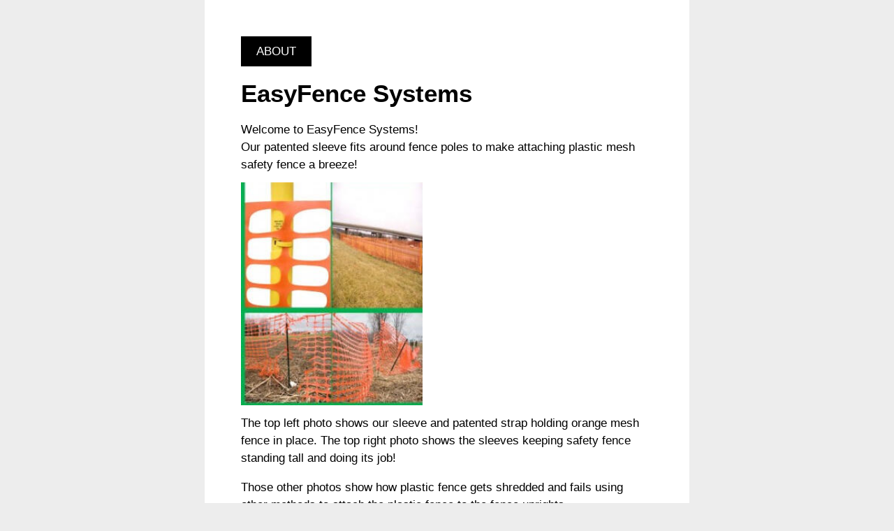

--- FILE ---
content_type: text/html
request_url: https://easyfencesystems.com/
body_size: 9470
content:
<!DOCTYPE HTML><html lang="en"><head><title>Easy Fence Systems Inc.</title><meta charset="utf-8" /><meta name="viewport" content="width=device-width,initial-scale=1" /><meta name="color-scheme" content="light only" /><meta name="description" content="Home of the &quot;Barrier Sleeve&quot; that makes setting up plastic mesh safety fence faster and easier." /><meta property="og:site_name" content="Easy Fence Systems Inc." /><meta property="og:title" content="Easy Fence Systems Inc." /><meta property="og:type" content="website" /><meta property="og:description" content="Home of the &quot;Barrier Sleeve&quot; that makes setting up plastic mesh safety fence faster and easier." /><meta property="og:image" content="https://easyfencesystems.com/assets/images/card.jpg?v=a8844e8e" /><meta property="og:image:type" content="image/jpeg" /><meta property="og:image:width" content="1280" /><meta property="og:image:height" content="800" /><meta property="og:url" content="https://easyfencesystems.com" /><meta property="twitter:card" content="summary_large_image" /><link rel="canonical" href="https://easyfencesystems.com" /><style>html,body,div,span,applet,object,iframe,h1,h2,h3,h4,h5,h6,p,blockquote,pre,a,abbr,acronym,address,big,cite,code,del,dfn,em,img,ins,kbd,q,s,samp,small,strike,strong,sub,sup,tt,var,b,u,i,center,dl,dt,dd,ol,ul,li,fieldset,form,label,legend,table,caption,tbody,tfoot,thead,tr,th,td,article,aside,canvas,details,embed,figure,figcaption,footer,header,hgroup,menu,nav,output,ruby,section,summary,time,mark,audio,video{margin:0;padding:0;border:0;font-size:100%;font:inherit;vertical-align:baseline;}article,aside,details,figcaption,figure,footer,header,hgroup,menu,nav,section{display:block;}body{line-height:1;}ol,ul{list-style:none;}blockquote,q{quotes:none;}blockquote::before,blockquote::after,q::before,q::after{content:'';content:none;}table{border-collapse:collapse;border-spacing:0;}body{-webkit-text-size-adjust:none}mark{background-color:transparent;color:inherit}input::-moz-focus-inner{border:0;padding:0}input[type="text"],input[type="email"],select,textarea{-moz-appearance:none;-webkit-appearance:none;-ms-appearance:none;appearance:none}*, *::before, *::after {box-sizing: border-box;}body {line-height: 1.0;min-height: var(--viewport-height);min-width: 320px;overflow-x: hidden;word-wrap: break-word;background-color: #EDEDED;}:root {--background-height: 100vh;--site-language-alignment: left;--site-language-direction: ltr;--site-language-flex-alignment: flex-start;--site-language-indent-left: 1;--site-language-indent-right: 0;--site-language-margin-left: 0;--site-language-margin-right: auto;--viewport-height: 100vh;}html {font-size: 18pt;}u {text-decoration: underline;}strong {color: inherit;font-weight: bolder;}em {font-style: italic;}code {background-color: rgba(144,144,144,0.25);border-radius: 0.25em;font-family: 'Lucida Console', 'Courier New', monospace;font-size: 0.9em;font-weight: normal;letter-spacing: 0;margin: 0 0.25em;padding: 0.25em 0.5em;text-indent: 0;}mark {background-color: rgba(144,144,144,0.25);}spoiler-text {-webkit-text-stroke: 0;background-color: rgba(32,32,32,0.75);text-shadow: none;text-stroke: 0;color: transparent;cursor: pointer;transition: color 0.1s ease-in-out;}spoiler-text.active {color: #FFFFFF;cursor: text;}s {text-decoration: line-through;}sub {font-size: smaller;vertical-align: sub;}sup {font-size: smaller;vertical-align: super;}a {color: inherit;text-decoration: underline;transition: color 0.25s ease;}a[onclick]:not([href]) {cursor: pointer;}unloaded-script {display: none;}#wrapper {-webkit-overflow-scrolling: touch;align-items: stretch;display: flex;flex-direction: row;justify-content: center;min-height: var(--viewport-height);overflow: hidden;position: relative;z-index: 2;padding: 0 2.25rem 0 2.25rem;}#main {--alignment: var(--site-language-alignment);--flex-alignment: var(--site-language-flex-alignment);--indent-left: var(--site-language-indent-left);--indent-right: var(--site-language-indent-right);--margin-left: var(--site-language-margin-left);--margin-right: var(--site-language-margin-right);--border-radius-tl: 0;--border-radius-tr: 0;--border-radius-br: 0;--border-radius-bl: 0;align-items: flex-start;display: flex;flex-grow: 0;flex-shrink: 0;justify-content: center;max-width: 100%;position: relative;text-align: var(--alignment);z-index: 1;background-color: #FFFFFF;}#main > .inner {--padding-horizontal: 3rem;--padding-vertical: 3rem;--spacing: 0.75rem;--width: 40rem;border-radius: var(--border-radius-tl) var(--border-radius-tr) var(--border-radius-br) var(--border-radius-bl);max-width: 100%;position: relative;width: var(--width);z-index: 1;padding: var(--padding-vertical) var(--padding-horizontal);}#main > .inner > * {margin-top: var(--spacing);margin-bottom: var(--spacing);}#main > .inner > :first-child {margin-top: 0 !important;}#main > .inner > :last-child {margin-bottom: 0 !important;}#main > .inner > .full {margin-left: calc(var(--padding-horizontal) * -1);max-width: calc(100% + calc(var(--padding-horizontal) * 2) + 0.4725px);width: calc(100% + calc(var(--padding-horizontal) * 2) + 0.4725px);}#main > .inner > .full:first-child {border-top-left-radius: inherit;border-top-right-radius: inherit;margin-top: calc(var(--padding-vertical) * -1) !important;}#main > .inner > .full:last-child {border-bottom-left-radius: inherit;border-bottom-right-radius: inherit;margin-bottom: calc(var(--padding-vertical) * -1) !important;}#main > .inner > .full.screen {border-radius: 0 !important;max-width: 100vw;position: relative;width: 100vw;left: 50%;margin-left: -50vw;right: auto;}body.is-instant #main, body.is-instant #main > .inner > *,body.is-instant #main > .inner > section > * {transition: none !important;}body.is-instant::after {display: none !important;transition: none !important;}@keyframes loading-spinner {0% {transform: rotate(0deg);}100% {transform: rotate(360deg);}}.deferred::before {content: '';display: block;width: 4rem;height: 4rem;position: absolute;top: 50%;left: 50%;margin: -2rem 0 0 -2rem;animation: loading-spinner 1s infinite linear;transition: opacity 0.25s ease;transition-delay: 0.5s;opacity: 0;z-index: -1;background-image: url('[data-uri]');background-position: center;background-repeat: no-repeat;background-size: 3rem;}.deferred.loading::before {opacity: 0.35;z-index: 0;}.buttons {cursor: default;display: flex;justify-content: var(--flex-alignment);letter-spacing: 0;padding: 0;}.buttons li {max-width: 100%;text-align: var(--alignment);}.buttons li a {align-items: center;justify-content: center;max-width: 100%;text-align: center;text-decoration: none;vertical-align: middle;white-space: nowrap;}#buttons03 {gap: 0.75rem;flex-direction: row;flex-wrap: wrap;}#buttons03 li a {display: inline-block;width: auto;height: 2.5rem;line-height: 2.5rem;padding: 0 1.25rem;vertical-align: middle;font-family: '-apple-system', 'BlinkMacSystemFont', 'Segoe UI', 'Roboto', 'Helvetica Neue', 'Arial', sans-serif, 'Apple Color Emoji', 'Segoe UI Emoji', 'Segoe UI Symbol';font-size: 1em;font-weight: 400;border-radius: 0rem;direction: var(--site-language-direction);overflow: hidden;text-overflow: ellipsis;transition: color 0.25s ease, background-color 0.25s ease, border-color 0.25s ease;}#buttons03 .button {background-color: #000000;color: #FFFFFF;}#buttons02 {gap: 0.75rem;flex-direction: row;flex-wrap: wrap;}#buttons02 li a {display: inline-block;width: auto;height: 2.5rem;line-height: 2.5rem;padding: 0 1.25rem;vertical-align: middle;font-family: '-apple-system', 'BlinkMacSystemFont', 'Segoe UI', 'Roboto', 'Helvetica Neue', 'Arial', sans-serif, 'Apple Color Emoji', 'Segoe UI Emoji', 'Segoe UI Symbol';font-size: 1em;font-weight: 400;border-radius: 0rem;direction: var(--site-language-direction);overflow: hidden;text-overflow: ellipsis;transition: color 0.25s ease, background-color 0.25s ease, border-color 0.25s ease;}#buttons02 .button {background-color: #000000;color: #FFFFFF;}#buttons01 {gap: 0.75rem;flex-direction: row;flex-wrap: wrap;}#buttons01 li a {display: inline-block;width: auto;height: 2.5rem;line-height: 2.5rem;padding: 0 1.25rem;vertical-align: middle;font-family: '-apple-system', 'BlinkMacSystemFont', 'Segoe UI', 'Roboto', 'Helvetica Neue', 'Arial', sans-serif, 'Apple Color Emoji', 'Segoe UI Emoji', 'Segoe UI Symbol';font-size: 1em;font-weight: 400;border-radius: 0rem;direction: var(--site-language-direction);overflow: hidden;text-overflow: ellipsis;transition: color 0.25s ease, background-color 0.25s ease, border-color 0.25s ease;}#buttons01 .button {background-color: #000000;color: #FFFFFF;}h1, h2, h3, p {direction: var(--site-language-direction);position: relative;}h1 span.p, h2 span.p, h3 span.p, p span.p {display: block;position: relative;}h1 span[style], h2 span[style], h3 span[style], p span[style], h1 strong, h2 strong, h3 strong, p strong, h1 a, h2 a, h3 a, p a, h1 code, h2 code, h3 code, p code, h1 mark, h2 mark, h3 mark, p mark, h1 spoiler-text, h2 spoiler-text, h3 spoiler-text, p spoiler-text {-webkit-text-fill-color: currentcolor;}#text01 {color: #000000;font-family: '-apple-system', 'BlinkMacSystemFont', 'Segoe UI', 'Roboto', 'Helvetica Neue', 'Arial', sans-serif, 'Apple Color Emoji', 'Segoe UI Emoji', 'Segoe UI Symbol';font-size: 2em;line-height: 1.5;font-weight: 700;}#text01 a {text-decoration: underline;}#text01 a:hover {text-decoration: none;}#text01 span.p:nth-child(n + 2) {margin-top: 1rem;}#text03 {color: #000000;font-family: '-apple-system', 'BlinkMacSystemFont', 'Segoe UI', 'Roboto', 'Helvetica Neue', 'Arial', sans-serif, 'Apple Color Emoji', 'Segoe UI Emoji', 'Segoe UI Symbol';font-size: 1em;line-height: 1.5;font-weight: 400;}#text03 a {text-decoration: underline;}#text03 a:hover {text-decoration: none;}#text03 span.p:nth-child(n + 2) {margin-top: 1rem;}#text02 {color: #000000;font-family: '-apple-system', 'BlinkMacSystemFont', 'Segoe UI', 'Roboto', 'Helvetica Neue', 'Arial', sans-serif, 'Apple Color Emoji', 'Segoe UI Emoji', 'Segoe UI Symbol';font-size: 1em;line-height: 1.5;font-weight: 400;}#text02 a {text-decoration: underline;}#text02 a:hover {text-decoration: none;}#text02 span.p:nth-child(n + 2) {margin-top: 1rem;}#text04 {color: #000000;font-family: '-apple-system', 'BlinkMacSystemFont', 'Segoe UI', 'Roboto', 'Helvetica Neue', 'Arial', sans-serif, 'Apple Color Emoji', 'Segoe UI Emoji', 'Segoe UI Symbol';font-size: 1em;line-height: 1.5;font-weight: 400;}#text04 a {text-decoration: underline;}#text04 a:hover {text-decoration: none;}#text04 span.p:nth-child(n + 2) {margin-top: 1rem;}#text05 {color: #000000;font-family: '-apple-system', 'BlinkMacSystemFont', 'Segoe UI', 'Roboto', 'Helvetica Neue', 'Arial', sans-serif, 'Apple Color Emoji', 'Segoe UI Emoji', 'Segoe UI Symbol';font-size: 1em;line-height: 1.5;font-weight: 400;}#text05 a {text-decoration: underline;}#text05 a:hover {text-decoration: none;}#text05 span.p:nth-child(n + 2) {margin-top: 1rem;}#text06 {color: #000000;font-family: '-apple-system', 'BlinkMacSystemFont', 'Segoe UI', 'Roboto', 'Helvetica Neue', 'Arial', sans-serif, 'Apple Color Emoji', 'Segoe UI Emoji', 'Segoe UI Symbol';font-size: 1em;line-height: 1.5;font-weight: 400;}#text06 a {text-decoration: underline;}#text06 a:hover {text-decoration: none;}#text06 span.p:nth-child(n + 2) {margin-top: 1rem;}#text07 {color: #000000;font-family: '-apple-system', 'BlinkMacSystemFont', 'Segoe UI', 'Roboto', 'Helvetica Neue', 'Arial', sans-serif, 'Apple Color Emoji', 'Segoe UI Emoji', 'Segoe UI Symbol';font-size: 1em;line-height: 1.5;font-weight: 400;}#text07 a {text-decoration: underline;}#text07 a:hover {text-decoration: none;}#text07 span.p:nth-child(n + 2) {margin-top: 1rem;}#text08 {color: #000000;font-family: '-apple-system', 'BlinkMacSystemFont', 'Segoe UI', 'Roboto', 'Helvetica Neue', 'Arial', sans-serif, 'Apple Color Emoji', 'Segoe UI Emoji', 'Segoe UI Symbol';font-size: 1em;line-height: 1.5;font-weight: 400;}#text08 a {text-decoration: underline;}#text08 a:hover {text-decoration: none;}#text08 span.p:nth-child(n + 2) {margin-top: 1rem;}#text09 {color: #000000;font-family: '-apple-system', 'BlinkMacSystemFont', 'Segoe UI', 'Roboto', 'Helvetica Neue', 'Arial', sans-serif, 'Apple Color Emoji', 'Segoe UI Emoji', 'Segoe UI Symbol';font-size: 1em;line-height: 1.5;font-weight: 400;}#text09 a {text-decoration: underline;}#text09 a:hover {text-decoration: none;}#text09 span.p:nth-child(n + 2) {margin-top: 1rem;}.image {display: block;line-height: 0;max-width: 100%;position: relative;}.image .frame {-webkit-backface-visibility: hidden;-webkit-transform: translate3d(0, 0, 0);display: inline-block;max-width: 100%;overflow: hidden;vertical-align: top;width: 100%;}.image .frame img {border-radius: 0 !important;max-width: 100%;vertical-align: top;width: inherit;}.image.full .frame {display: block;}.image.full:first-child .frame {border-top-left-radius: inherit;border-top-right-radius: inherit;}.image.full:last-child .frame {border-bottom-left-radius: inherit;border-bottom-right-radius: inherit;}#image01 .frame {width: 15rem;transition: none;}#image01 .frame img {transition: none;}#image02 .frame {width: 15rem;transition: none;}#image02 .frame img {transition: none;}#image03 .frame {width: 15rem;transition: none;}#image03 .frame img {transition: none;}@media (max-width: 1920px) {#main > .inner {--width: 40rem;}}@media (max-width: 1680px) {html {font-size: 13pt;}}@media (max-width: 1280px) {html {font-size: 13pt;}#main > .inner {--width: 40rem;}}@media (max-width: 1024px) {#main > .inner {--width: 40rem;}}@media (max-width: 980px) {html {font-size: 11pt;}}@media (max-width: 736px) {html {font-size: 11pt;}#main > .inner {--padding-horizontal: 2rem;--padding-vertical: 3rem;--spacing: 0.75rem;}#buttons03 {gap: 0.75rem;}#buttons03 li a {letter-spacing: 0rem;font-size: 1em;}#buttons02 {gap: 0.75rem;}#buttons02 li a {letter-spacing: 0rem;font-size: 1em;}#buttons01 {gap: 0.75rem;}#buttons01 li a {letter-spacing: 0rem;font-size: 1em;}#text01 {letter-spacing: 0rem;width: 100%;font-size: 2em;line-height: 1.5;}#text03 {letter-spacing: 0rem;width: 100%;font-size: 1em;line-height: 1.5;}#text02 {letter-spacing: 0rem;width: 100%;font-size: 1em;line-height: 1.5;}#text04 {letter-spacing: 0rem;width: 100%;font-size: 1em;line-height: 1.5;}#text05 {letter-spacing: 0rem;width: 100%;font-size: 1em;line-height: 1.5;}#text06 {letter-spacing: 0rem;width: 100%;font-size: 1em;line-height: 1.5;}#text07 {letter-spacing: 0rem;width: 100%;font-size: 1em;line-height: 1.5;}#text08 {letter-spacing: 0rem;width: 100%;font-size: 1em;line-height: 1.5;}#text09 {letter-spacing: 0rem;width: 100%;font-size: 1em;line-height: 1.5;}#image01 .frame {width: 15rem;}#image02 .frame {width: 15rem;}#image03 .frame {width: 15rem;}}@media (max-width: 480px) {#main > .inner {--spacing: 0.65625rem;}#buttons03 {flex-direction: column;flex-wrap: nowrap;}#buttons03 li a {max-width: 32rem;width: 100%;}#buttons02 {flex-direction: column;flex-wrap: nowrap;}#buttons02 li a {max-width: 32rem;width: 100%;}#buttons01 {flex-direction: column;flex-wrap: nowrap;}#buttons01 li a {max-width: 32rem;width: 100%;}}@media (max-width: 360px) {#main > .inner {--padding-horizontal: 1.5rem;--padding-vertical: 2.25rem;--spacing: 0.5625rem;}#buttons03 {gap: 0.5625rem;}#buttons02 {gap: 0.5625rem;}#buttons01 {gap: 0.5625rem;}#text01 {font-size: 1.5em;}#text03 {font-size: 1em;}#text02 {font-size: 1em;}#text04 {font-size: 1em;}#text05 {font-size: 1em;}#text06 {font-size: 1em;}#text07 {font-size: 1em;}#text08 {font-size: 1em;}#text09 {font-size: 1em;}}</style></head><body><div id="wrapper"><div id="main"><div class="inner"><ul id="buttons03" class="buttons"><li><a href="#" class="button n01" role="button">ABOUT</a></li></ul><h1 id="text01">EasyFence Systems</h1><p id="text03"><span class="p">Welcome to EasyFence Systems!<br /> Our patented sleeve fits around fence poles to make attaching plastic mesh safety fence a breeze!</span></p><div id="image01" class="image"><span class="frame"><img src="assets/images/image01.jpg?v=a8844e8e" alt="" title="The top two pictures show the barrier sleeve holding plastic safety fence. The bottom two show what happens when you don&#039;t use" /></span></div><p id="text02"><span class="p">The top left photo shows our sleeve and patented strap holding orange mesh fence in place. The top right photo shows the sleeves keeping safety fence standing tall and doing its job!</span><span class="p">Those other photos show how plastic fence gets shredded and fails using other methods to attach the plastic fence to the fence uprights.</span><span class="p">Here are some examples of our sleeve being used successfully:</span></p><div id="image02" class="image"><span class="frame deferred"><img src="[data-uri]%2BPC9zdmc%2B" data-src="assets/images/image02.jpg?v=a8844e8e" alt="" title="The top two pictures show the barrier sleeve holding plastic safety fence. The bottom two show what happens when you don&#039;t use" /></span></div><p id="text04">Here is an example at a construction pit.</p><div id="image03" class="image"><span class="frame"><img src="assets/images/image03.jpg?v=a8844e8e" alt="" title="The top two pictures show the barrier sleeve holding plastic safety fence. The bottom two show what happens when you don&#039;t use" /></span></div><p id="text05">Our sleeve in use for crowd control at a city festival.</p><ul id="buttons02" class="buttons"><li><a href="#" class="button n01" role="button">TESTIMONIALS</a></li></ul><p id="text06"><span class="p">TESTIMONIALS</span><span class="p">&quot;We just finished up with our annual Home Days celebration. I have to say that this year the set up was so much faster using EasyFence. Not only saving time and money EasyFence looks much more attractive than the old lathe style snow fence that is so cumbersome. Thanks Again EasyFence……&quot;</span><span class="p">David Snyderburn</span><span class="p">Service Director/<br /> Technical Service Director</span><span class="p">216-524-9191</span><span class="p">Fax: 216-524-2808</span><span class="p"><a href="/cdn-cgi/l/email-protection" class="__cf_email__" data-cfemail="7a0914031e1f08180f08141e3a13141e1f0a1f141e1f14191f151213155415081d">[email&#160;protected]</a></span><span class="p">“What really impressed me about the Easy Fence System was the fact that while saving time doing the initial install, we were able to eliminate any maintenance costs. The fence stayed taut and didn’t require someone continually pulling it back. It promoted the safe, professional image we try to demonstrate as a company.”</span><span class="p">Mary Logan So<br /> Director of Safety &amp; Employee Development, George J. Igel &amp; Co., Inc.<br /> (w) 614.445.8421 x139 | (m) 614.357.9006 | www.igelco.com</span><span class="p">Testimonial from Ferguson Construction:</span><span class="p">&quot;The Barrier Sleeves work just as advertised. They save labor cost and improve the safety around job sites.<br /> I will continue to use the Barrier Sleeves in the future and enjoy their benefits. Great product!&quot;</span><span class="p">John Brown<br /> Safety Director<br /> Ferguson Construction Company<br /> 400 Canal Street<br /> PO Box 726<br /> Sidney, OH 45365-0726</span><span class="p">http://www.ferguson-construction.com/home/safety_program.html</span><span class="p">Positive Feedback from Centerville-Washington TWP.Parks</span><span class="p">&quot;The sleeves worked very well; the design is fantastic.</span><span class="p">“It’s definitely a labor saving product. It’ll pay for itself.”</span><span class="p">Centerville-Washington Twp Parks</span></p><ul id="buttons01" class="buttons"><li><a href="#" class="button n01" role="button">CONTACT</a></li></ul><p id="text07"><span class="p">CONTACT INFORMATION</span><span class="p">855-975-3383 ext.206</span><span class="p"><a href="/cdn-cgi/l/email-protection" class="__cf_email__" data-cfemail="533836253a3d34133632202a35363d3036202a2027363e207d303c3e">[email&#160;protected]</a></span><span class="p">Kevin Gibson</span><span class="p">Our YouTube video: http://bit.ly/2uaRjWE</span><span class="p">www.EasyFenceSystems.com</span><span class="p">www.EasyFenceSystems.blogspot.com</span><span class="p">www.twitter.com/BarrierSleeve</span></p><p id="text08">Text</p><p id="text09">Text</p></div></div></div><script data-cfasync="false" src="/cdn-cgi/scripts/5c5dd728/cloudflare-static/email-decode.min.js"></script><script>(function() {var on = addEventListener,off = removeEventListener,$ = function(q) { return document.querySelector(q) },$$ = function(q) { return document.querySelectorAll(q) },$body = document.body,$inner = $('.inner'),client = (function() {var o = {browser: 'other',browserVersion: 0,os: 'other',osVersion: 0,mobile: false,canUse: null,flags: {lsdUnits: false,},},ua = navigator.userAgent,a, i;a = [['firefox',/Firefox\/([0-9\.]+)/,null],['edge',/Edge\/([0-9\.]+)/,null],['safari',/Version\/([0-9\.]+).+Safari/,null],['chrome',/Chrome\/([0-9\.]+)/,null],['chrome',/CriOS\/([0-9\.]+)/,null],['ie',/Trident\/.+rv:([0-9]+)/,null],['safari',/iPhone OS ([0-9_]+)/,function(v) { return v.replace('_', '.').replace('_', ''); }]];for (i=0; i < a.length; i++) {if (ua.match(a[i][1])) {o.browser = a[i][0];o.browserVersion = parseFloat( a[i][2] ? (a[i][2])(RegExp.$1) : RegExp.$1 );break;}}a = [['ios',/([0-9_]+) like Mac OS X/,function(v) { return v.replace('_', '.').replace('_', ''); }],['ios',/CPU like Mac OS X/,function(v) { return 0 }],['ios',/iPad; CPU/,function(v) { return 0 }],['android',/Android ([0-9\.]+)/,null],['mac',/Macintosh.+Mac OS X ([0-9_]+)/,function(v) { return v.replace('_', '.').replace('_', ''); }],['windows',/Windows NT ([0-9\.]+)/,null],['undefined',/Undefined/,null]];for (i=0; i < a.length; i++) {if (ua.match(a[i][1])) {o.os = a[i][0];o.osVersion = parseFloat( a[i][2] ? (a[i][2])(RegExp.$1) : RegExp.$1 );break;}}if (o.os == 'mac'&& ('ontouchstart' in window)&& ((screen.width == 1024 && screen.height == 1366)|| (screen.width == 834 && screen.height == 1112)|| (screen.width == 810 && screen.height == 1080)|| (screen.width == 768 && screen.height == 1024)))o.os = 'ios';o.mobile = (o.os == 'android' || o.os == 'ios');var _canUse = document.createElement('div');o.canUse = function(property, value) {var style;style = _canUse.style;if (!(property in style))return false;if (typeof value !== 'undefined') {style[property] = value;if (style[property] == '')return false;}return true;};o.flags.lsdUnits = o.canUse('width', '100dvw');return o;}()),ready = {list: [],add: function(f) {this.list.push(f);},run: function() {this.list.forEach((f) => {f();});},},trigger = function(t) {dispatchEvent(new Event(t));},cssRules = function(selectorText) {var ss = document.styleSheets,a = [],f = function(s) {var r = s.cssRules,i;for (i=0; i < r.length; i++) {if (r[i] instanceof CSSMediaRule && matchMedia(r[i].conditionText).matches)(f)(r[i]); else if (r[i] instanceof CSSStyleRule && r[i].selectorText == selectorText)a.push(r[i]);}},x, i;for (i=0; i < ss.length; i++)f(ss[i]);return a;},escapeHtml = function(s) {if (s === ''|| s === null|| s === undefined)return '';var a = {'&': '&amp;','<': '&lt;','>': '&gt;','"': '&quot;',"'": '&#39;',};s = s.replace(/[&<>"']/g, function(x) {return a[x];});return s;},thisHash = function() {var h = location.hash ? location.hash.substring(1) : null,a;if (!h)return null;if (h.match(/\?/)) {a = h.split('?');h = a[0];history.replaceState(undefined, undefined, '#' + h);window.location.search = a[1];}if (h.length > 0&& !h.match(/^[a-zA-Z]/))h = 'x' + h;if (typeof h == 'string')h = h.toLowerCase();return h;},scrollToElement = function(e, style, duration) {var y, cy, dy,start, easing, offset, f;if (!e)y = 0; else {offset = (e.dataset.scrollOffset ? parseInt(e.dataset.scrollOffset) : 0) * parseFloat(getComputedStyle(document.documentElement).fontSize);switch (e.dataset.scrollBehavior ? e.dataset.scrollBehavior : 'default') {case 'default':default:y = e.offsetTop + offset;break;case 'center':if (e.offsetHeight < window.innerHeight)y = e.offsetTop - ((window.innerHeight - e.offsetHeight) / 2) + offset; else y = e.offsetTop - offset;break;case 'previous':if (e.previousElementSibling)y = e.previousElementSibling.offsetTop + e.previousElementSibling.offsetHeight + offset; else y = e.offsetTop + offset;break;}}if (!style)style = 'smooth';if (!duration)duration = 750;if (style == 'instant') {window.scrollTo(0, y);return;}start = Date.now();cy = window.scrollY;dy = y - cy;switch (style) {case 'linear':easing = function (t) { return t };break;case 'smooth':easing = function (t) { return t<.5 ? 4*t*t*t : (t-1)*(2*t-2)*(2*t-2)+1 };break;}f = function() {var t = Date.now() - start;if (t >= duration)window.scroll(0, y); else {window.scroll(0, cy + (dy * easing(t / duration)));requestAnimationFrame(f);}};f();},scrollToTop = function() {scrollToElement(null);},loadElements = function(parent) {var a, e, x, i;a = parent.querySelectorAll('iframe[data-src]:not([data-src=""])');for (i=0; i < a.length; i++) {a[i].contentWindow.location.replace(a[i].dataset.src);a[i].dataset.initialSrc = a[i].dataset.src;a[i].dataset.src = '';}a = parent.querySelectorAll('video[autoplay]');for (i=0; i < a.length; i++) {if (a[i].paused)a[i].play();}e = parent.querySelector('[data-autofocus="1"]');x = e ? e.tagName : null;switch (x) {case 'FORM':e = e.querySelector('.field input, .field select, .field textarea');if (e)e.focus();break;default:break;}a = parent.querySelectorAll('unloaded-script');for (i=0; i < a.length; i++) {x = document.createElement('script');x.setAttribute('data-loaded', '');if (a[i].getAttribute('src'))x.setAttribute('src', a[i].getAttribute('src'));if (a[i].textContent)x.textContent = a[i].textContent;a[i].replaceWith(x);}x = new Event('loadelements');a = parent.querySelectorAll('[data-unloaded]');a.forEach((element) => {element.removeAttribute('data-unloaded');element.dispatchEvent(x);});},unloadElements = function(parent) {var a, e, x, i;a = parent.querySelectorAll('iframe[data-src=""]');for (i=0; i < a.length; i++) {if (a[i].dataset.srcUnload === '0')continue;if ('initialSrc' in a[i].dataset)a[i].dataset.src = a[i].dataset.initialSrc; else a[i].dataset.src = a[i].src;a[i].contentWindow.location.replace('about:blank');}a = parent.querySelectorAll('video');for (i=0; i < a.length; i++) {if (!a[i].paused)a[i].pause();}e = $(':focus');if (e)e.blur();};window._scrollToTop = scrollToTop;var thisUrl = function() {return window.location.href.replace(window.location.search, '').replace(/#$/, '');};var getVar = function(name) {var a = window.location.search.substring(1).split('&'),b, k;for (k in a) {b = a[k].split('=');if (b[0] == name)return b[1];}return null;};var errors = {handle: function(handler) {window.onerror = function(message, url, line, column, error) {(handler)(error.message);return true;};},unhandle: function() {window.onerror = null;}};loadElements(document.body);var style, sheet, rule;style = document.createElement('style');style.appendChild(document.createTextNode(''));document.head.appendChild(style);sheet = style.sheet;if (client.mobile) {(function() {if (client.flags.lsdUnits) {document.documentElement.style.setProperty('--viewport-height', '100svh');document.documentElement.style.setProperty('--background-height', '100lvh');} else {var f = function() {document.documentElement.style.setProperty('--viewport-height', window.innerHeight + 'px');document.documentElement.style.setProperty('--background-height', (window.innerHeight + 250) + 'px');};on('load', f);on('orientationchange', function() {setTimeout(function() {(f)();}, 100);});}})();}if (client.os == 'android') {(function() {sheet.insertRule('body::after { }', 0);rule = sheet.cssRules[0];var f = function() {rule.style.cssText = 'height: ' + (Math.max(screen.width, screen.height)) + 'px';};on('load', f);on('orientationchange', f);on('touchmove', f);})();$body.classList.add('touch');} else if (client.os == 'ios') {if (client.osVersion <= 11)(function() {sheet.insertRule('body::after { }', 0);rule = sheet.cssRules[0];rule.style.cssText = '-webkit-transform: scale(1.0)';})();if (client.osVersion <= 11)(function() {sheet.insertRule('body.ios-focus-fix::before { }', 0);rule = sheet.cssRules[0];rule.style.cssText = 'height: calc(100% + 60px)';on('focus', function(event) {$body.classList.add('ios-focus-fix');}, true);on('blur', function(event) {$body.classList.remove('ios-focus-fix');}, true);})();$body.classList.add('touch');}var scrollEvents = {items: [],add: function(o) {this.items.push({element: o.element,triggerElement: (('triggerElement' in o && o.triggerElement) ? o.triggerElement : o.element),enter: ('enter' in o ? o.enter : null),leave: ('leave' in o ? o.leave : null),mode: ('mode' in o ? o.mode : 4),threshold: ('threshold' in o ? o.threshold : 0.25),offset: ('offset' in o ? o.offset : 0),initialState: ('initialState' in o ? o.initialState : null),state: false,});},handler: function() {var height, top, bottom, scrollPad;if (client.os == 'ios') {height = document.documentElement.clientHeight;top = document.body.scrollTop + window.scrollY;bottom = top + height;scrollPad = 125;} else {height = document.documentElement.clientHeight;top = document.documentElement.scrollTop;bottom = top + height;scrollPad = 0;}scrollEvents.items.forEach(function(item) {var elementTop, elementBottom, viewportTop, viewportBottom,bcr, pad, state, a, b;if (!item.enter&& !item.leave)return true;if (!item.triggerElement)return true;if (item.triggerElement.offsetParent === null) {if (item.state == true&& item.leave) {item.state = false;(item.leave).apply(item.element);if (!item.enter)item.leave = null;}return true;}bcr = item.triggerElement.getBoundingClientRect();elementTop = top + Math.floor(bcr.top);elementBottom = elementTop + bcr.height;if (item.initialState !== null) {state = item.initialState;item.initialState = null;} else {switch (item.mode) {case 1:default:state = (bottom > (elementTop - item.offset) && top < (elementBottom + item.offset));break;case 2:a = (top + (height * 0.5));state = (a > (elementTop - item.offset) && a < (elementBottom + item.offset));break;case 3:a = top + (height * (item.threshold));if (a - (height * 0.375) <= 0)a = 0;b = top + (height * (1 - item.threshold));if (b + (height * 0.375) >= document.body.scrollHeight - scrollPad)b = document.body.scrollHeight + scrollPad;state = (b > (elementTop - item.offset) && a < (elementBottom + item.offset));break;case 4:pad = height * item.threshold;viewportTop = (top + pad);viewportBottom = (bottom - pad);if (Math.floor(top) <= pad)viewportTop = top;if (Math.ceil(bottom) >= (document.body.scrollHeight - pad))viewportBottom = bottom;if ((viewportBottom - viewportTop) >= (elementBottom - elementTop)) {state = ((elementTop >= viewportTop && elementBottom <= viewportBottom)|| (elementTop >= viewportTop && elementTop <= viewportBottom)|| (elementBottom >= viewportTop && elementBottom <= viewportBottom));} else state = ((viewportTop >= elementTop && viewportBottom <= elementBottom)|| (elementTop >= viewportTop && elementTop <= viewportBottom)|| (elementBottom >= viewportTop && elementBottom <= viewportBottom));break;}}if (state != item.state) {item.state = state;if (item.state) {if (item.enter) {(item.enter).apply(item.element);if (!item.leave)item.enter = null;}} else {if (item.leave) {(item.leave).apply(item.element);if (!item.enter)item.leave = null;}}}});},init: function() {on('load', this.handler);on('resize', this.handler);on('scroll', this.handler);(this.handler)();}};scrollEvents.init();(function() {var items = $$('.deferred'),loadHandler, enterHandler;loadHandler = function() {var i = this,p = this.parentElement,duration = 375;if (i.dataset.src !== 'done')return;if (Date.now() - i._startLoad < duration)duration = 175;i.style.transitionDuration = (duration / 1000.00) + 's';p.classList.remove('loading');i.style.opacity = 1;setTimeout(function() {i.style.backgroundImage = 'none';i.style.transitionProperty = '';i.style.transitionTimingFunction = '';i.style.transitionDuration = '';}, duration);};enterHandler = function() {var i = this,p = this.parentElement,src;src = i.dataset.src;i.dataset.src = 'done';p.classList.add('loading');i._startLoad = Date.now();i.src = src;};items.forEach(function(p) {var i = p.firstElementChild;if (!p.classList.contains('enclosed')) {p.style.backgroundImage = 'url(' + i.src + ')';p.style.backgroundSize = '100% 100%';p.style.backgroundPosition = 'top left';p.style.backgroundRepeat = 'no-repeat';}i.style.opacity = 0;i.style.transitionProperty = 'opacity';i.style.transitionTimingFunction = 'ease-in-out';i.addEventListener('load', loadHandler);scrollEvents.add({element: i,enter: enterHandler,offset: 250,});});})();ready.run();})();</script></body></html>